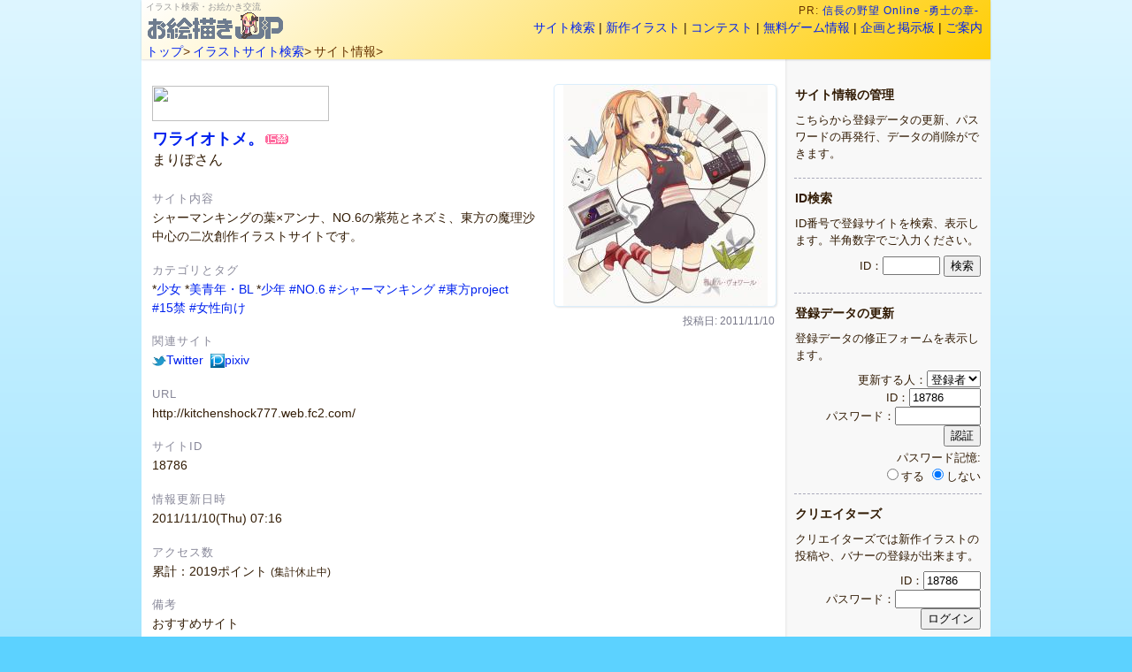

--- FILE ---
content_type: text/html; charset=Shift_JIS
request_url: https://oekaki.jp/cg/id/?id=18786
body_size: 3456
content:
<!DOCTYPE html>
<html lang="ja">
<head>
<meta charset="Shift_JIS">
<meta name="viewport" content="width=device-width,initial-scale=1">
<title>まりぽ / ワライオトメ。 - お絵描きJP</title>
<link rel="stylesheet" href="/ht/cg/h5re.css?v=20160316" type="text/css">
<link rel="stylesheet" href="/ht/cg/enter.css?v=20160316" type="text/css">
<meta name="description" content="まりぽさん「ワライオトメ。」の情報。シャーマンキングの葉×アンナ、NO.6の紫苑とネズミ、東方の魔理沙中心の二次創作イラストサイトです。">
<meta name="keywords" content="まりぽ,ワライオトメ。">
<meta name="robots" content="nofollow">
</head>
<body><div id="fullbody"><a id="top"></a>
<!-- ヘッダ -->
<header id="allhead"><div><section id="first-h"><h1>イラスト検索・お絵かき交流<br><a href="/" target="_top"><img id="h-logo" src="/img/oekakijp05logo_putidevil_a2.gif" alt="お絵描きJP:アニメ,漫画,ゲーム系イラスト"></a></h1><div><p id="h-pr">PR: <script type="text/javascript" src="https://h.accesstrade.net/at/rtt.js?rt=0008er000l02"></script></p><nav id="h-menu"><span class="hide1"><a href="/cg/" target="_top">サイト検索</a> | </span><a href="/cs/cginfo/" target="_top">新作イラスト</a> | <a href="/event/" target="_top">コンテスト</a> | <a href="/game/" target="_top">無料ゲーム情報</a> | <span class="hide1"><a href="/cs/interview/" target="_top">企画と掲示板</a> | </span><a href="/info/" target="_top">ご案内</a>&nbsp;</nav></div></section><nav id="h-navi"><div><span class="hide1"><a href="/">トップ</a>&gt; </span><a href="/cg/">イラストサイト検索</a>&gt;<span class="hide1"> サイト情報&gt;</span></div><div id="h-navi-r"><a href="#anc_ms">サイト情報の管理</a></div></nav></div></header>


<!-- 中間部 -->
<div id="allmid">


<!-- Main -->
<article id="m-article" role="main">
<div id="sashie"><div style="background-image:url(/cs/cg_prof2/sid18786.jpg?1320931026)"></div><p>投稿日: 2011/11/10</p></div>


<a href="http://kitchenshock777.web.fc2.com/" target="_blank"><img src="http://kitchenshock777.web.fc2.com/banner.gif" id="bnr200x40" referrerpolicy="same-origin"></a><br>
<h1><a href="http://kitchenshock777.web.fc2.com/" target="_blank">ワライオトメ。</a><a href="/cg/wd/?word=15%8b%d6"><img src="/img/icon_15kin.gif" class="warning_icon" alt=""></a></h1>
<h2>まりぽさん</h2>
<h3>サイト内容</h3>
<p>シャーマンキングの葉×アンナ、NO.6の紫苑とネズミ、東方の魔理沙中心の二次創作イラストサイトです。</p>
<h3>カテゴリとタグ</h3>
<p id="ma-ctg">*<a href="/cg/ct/?mode=kt&kt=03_74">少女</a> *<a href="/cg/ct/?mode=kt&kt=03_76">美青年・BL</a> *<a href="/cg/ct/?mode=kt&kt=03_77">少年</a> <a href="/cg/wd/?word=NO%2e6">#NO.6</a> <a href="/cg/wd/?word=%83V%83%83%81%5b%83%7d%83%93%83L%83%93%83O">#シャーマンキング</a> <a href="/cg/wd/?word=%93%8c%95%fbproject">#東方project</a> <a href="/cg/wd/?word=15%8b%d6">#15禁</a> <a href="/cg/wd/?word=%8f%97%90%ab%8c%fc%82%af">#女性向け</a></p>
<h3>関連サイト</h3><p><a href="https://twitter.com/amri_777" target="_blank"><img src="/img/exs_icon/twitter.png" class="si_exic" alt="">Twitter</a> &nbsp;<a href="https://www.pixiv.net/users/169254" target="_blank"><img src="/img/exs_icon/pixiv.png" class="si_exic" alt="">pixiv</a></p>
<h3>URL</h3>
<p id="ma-url">http://kitchenshock777.web.fc2.com/</p>
<h3>サイトID</h3>
<p>18786</p>
<h3>情報更新日時</h3>
<p>2011/11/10(Thu) 07:16</p>
<h3>アクセス数</h3>
<p>累計：2019ポイント <small>(集計休止中)</small></p>
<h3>備考</h3><p>おすすめサイト</p>
<nav id="ma-nolink"><a href="/cgi/ys/regist_ys.cgi?mode=no_link&id=18786&pre=on&title=%83%8f%83%89%83C%83I%83g%83%81%81B" rel="nofollow">ワライオトメ。のリンク切れ等を報告</a></nav>



<aside id="ma-pr">
<h1>PR</h1>
<p>
<a href="/ht/ad.php?md=a&id=freegame234x60e" target="_blank"><img src="/ht/ad.php?md=i&id=freegame234x60e" alt="無料オンラインゲーム情報" border="0" width="234" height="60"></a><br>
話題の新作ゲームがいっぱい！無料オンラインゲームで遊ぼう！
</p>
<h2>レンタルサーバ</h2>
<p>
	<A HREF="https://px.a8.net/svt/ejp?a8mat=OF811+3I7X0Y+348+65MEA" target="_blank" rel="nofollow">ロリポップ！</A><img border="0" width="1" height="1" src="https://www12.a8.net/0.gif?a8mat=OF811+3I7X0Y+348+65MEA" alt="">
/ <A href="https://px.a8.net/svt/ejp?a8mat=OJCMW+AYQEUQ+D8Y+65U42" target="_blank" rel="nofollow">さくらインターネット</A><img border="0" width="1" height="1" src="https://www15.a8.net/0.gif?a8mat=OJCMW+AYQEUQ+D8Y+65U42" alt="">
</p>
</aside>

</article>
<!-- /Main -->



<!-- Side Menu -->
<a id="anc_ms" class="i_anc"></a>
<aside id="m-sidebar">

<section class="ms-item" style="border:0;">
<h4>サイト情報の管理</h4>
<p>
こちらから登録データの更新、パスワードの再発行、データの削除ができます。<br>
</p>
</section>


<!-- ID指定検索 -->
<section class="ms-item">
<h4>ID検索</h4>
<p>
ID番号で登録サイトを検索、表示します。半角数字でご入力ください。<br>
</p>
<form method="get" action="/cg/id/" name="siteidsearch" style="text-align:right; margin-bottom:8px;">
ID：<input type="text" name="id" size="6" maxlength="6"> <input type="submit" value="検索"><br>
<input type="hidden" name="mode" value="enter">
</form>
</section>


<section class="ms-item">
<h4>登録データの更新</h4>
<p>
登録データの修正フォームを表示します。<br>
</p>
<form action="/cgi/ys/regist_ys.cgi" method="post">
<input type="hidden" name="in_mode" value="mente">
<input type="hidden" name="Smode_name" value="mente">

更新する人：<select name="changer"><option value="" selected="selected">登録者
<option value="admin">admin
</select><br>
ID：<input type="text" name="id" value="18786" size="8"><br>
パスワード：<input type="password" name="pass" value="" size="10"><br>
<input type="submit" value="認証"><br>
<p style="margin-top:3px;">パスワード記憶:<br>
<label><input type="radio" name="cookie" value="on" class="check">する</label> <label><input type="radio" name="cookie" value="off" class="check" checked>しない</label>
</p>
</form>
</section>


<!-- クリエイターズ -->
<section class="ms-item">
<h4>クリエイターズ</h4>
<p>
クリエイターズでは新作イラストの投稿や、バナーの登録が出来ます。
</p>
<form method="post" action="/cs/index.php" name="form1">
ID：<input type="text" name="userID" size="6" maxlength="6" value="18786"><br>
パスワード：<input type="password" name="userPW" size="10" maxlength="12" value=""><br>
<input type="hidden" name="x" value="login">
<input type="submit" name="submit" value="ログイン" class="submit">
</form>
</section>


<section class="ms-item">
<h4>パスワードの再発行</h4>
<p>
新しいパスワードを設定してメールでお知らせします。本人確認の為、登録してあるメールアドレスを記入してください。
</p>

<form action="./" method="post">
<input type="hidden" name="mode" value="act_repass">
<input type="hidden" name="repass_mode" value="repass">
ID：<input type="text" name="id" value="18786" size="8"><br>
メール：<input type="text" name="email" value="" size="18"><br>
再発行確認チェック→<input type="checkbox" name="repass_check" value="on" class="check"><br>
<input type="submit" value="再発行">
</form>
<small>※通知メールが迷惑メールフィルタ等によって自動削除されないようご注意ください。</small>
</section>


<section class="ms-item">
<h4>登録データの削除</h4>
<p>
登録データを完全に削除します。<br>
<span style="color:red;">削除するとデータの復活は出来ません。くれぐれもご注意ください。</span><br>
</p>

<form action="./" method="post" style="text-align:right;">
<input type="hidden" name="mode" value="act_del">
<input type="hidden" name="del_mode" value="single">
削除する人：<select name="changer"><option value="" selected="selected">登録者
<option value="admin">admin
</select><br>
ID：<input type="text" name="id" value="18786" size="8"><br>
パスワード：<input type="password" name="pass" value="" size="10"><br>
<font color="red">削除確認チェック</font>→<input type="checkbox" name="del_check" value="on" class="check"><br>
<input type="submit" value="データ削除">
</form>
</section>

</aside><!-- /Side Menu -->



</div>
<!-- /中間部 -->



<footer id="allfoot">
<a href="#" onclick="history.back(); return false;">前のページへ戻る</a><br>
<div id="yomi_ver">powered by Yomi-Search</div>
</footer>
</div>
<script>
  (function(i,s,o,g,r,a,m){i['GoogleAnalyticsObject']=r;i[r]=i[r]||function(){
  (i[r].q=i[r].q||[]).push(arguments)},i[r].l=1*new Date();a=s.createElement(o),
  m=s.getElementsByTagName(o)[0];a.async=1;a.src=g;m.parentNode.insertBefore(a,m)
  })(window,document,'script','//www.google-analytics.com/analytics.js','ga');

  ga('create', 'UA-162033-1', 'auto');
  ga('send', 'pageview');

</script>

</body></html>


--- FILE ---
content_type: text/css
request_url: https://oekaki.jp/ht/cg/enter.css?v=20160316
body_size: 1146
content:
/*!
enter用CSS3
2016-02 juju
*/#h-navi-r{display:none}#h-navi>:last-child a:hover{text-decoration:none}#allmid{display:table;padding-top:65px;width:100%}#m-article{display:table-cell;width:auto;margin:0;padding:30px 12px 8px 12px;vertical-align:top;font-size:14px;line-height:1.5em}#m-article:after{content:"";display:block;clear:both}#sashie{display:block;float:right;width:38%;min-width:128px;max-width:250px;margin:0 0 0 12px;padding:0}#sashie div{display:block;width:100%;height:250px;margin:0 0 10px 0;padding:0;border:1px solid #dbeefb;background-color:#fff;background-repeat:no-repeat;background-position:center center;background-size:contain;box-shadow:1px 1px 2px rgba(0,0,0,0.1);border-radius:5px}#sashie p{font-size:12px;width:100%;margin:-4px 2px 0 0;padding:0;text-align:right;color:#778}#bnr200x40{width:200px;height:40px;border:0;padding:2px 0px}#m-article>h1{margin:3px 0 3px 0;padding:0;font-size:132%}img.warning_icon{padding:0 2px}#m-article>h2{margin:0 0 1.5em 0;padding:0;font-size:114%;font-weight:normal}#m-article>h3{margin:1.4em 0 0 0;padding:0;font-size:90%;font-weight:normal;letter-spacing:1px;color:#889}#m-article>p{margin:0;padding:0}#m-article>p img{vertical-align:middle}#ma-ctg{word-break:keep-all}#ma-url{word-break:break-all}#ma-pr{margin:1em 0}#ma-pr h1{margin:0 0 .3em 0;padding:0;font-size:110%;color:#ff8a15;font-weight:bold}#ma-pr h2{margin:1em 0 .1em 0;padding:0;font-size:90%;font-weight:normal;letter-spacing:1px;color:#889}#ma-nolink{margin:8px 1px 0 0;padding:0;font-size:90%;text-align:right}#m-sidebar{display:table-cell;width:212px;margin:0;padding:20px 10px 11px 10px;vertical-align:top;line-height:1.4em;font-size:13px;background:#f8f8f8;box-shadow:1px 0px 3px rgba(0,0,0,0.07) inset}section.ms-item{border-top:dashed 1px #aab;margin:0 0;padding:12px 1px 10px 1px}.ms-item h4{font-size:110%;margin:0}.ms-item>p{margin:8px 0}.ms-item form{text-align:right;margin:0;padding:0}.ms-item small{margin:8px 0 0 0;font-size:86%;display:block;color:#555;line-height:1.3em}@media screen and (max-width: 850px){#h-navi-r{display:table-cell}#ma-pr{display:none}#allmid{display:block}#m-article{display:block;font-size:15px;line-height:1.6em}#m-sidebar{display:block;width:auto;margin:0;padding:18px 10px 14px 10px;font-size:14px;border-top:solid 1px #e0e0e0;box-shadow:none;background:linear-gradient(60deg, #fdfdff, #f3f4f5)}section.ms-item{display:inline-table;width:calc(50% - 14px);padding:8px 5px;border:0}section.ms-item>h4{margin-left:-1px;padding:3px 2px 0px 3px;width:auto;border-radius:2px;border-bottom:1px solid #ccc}}@media screen and (max-width: 480px){#sashie div{height:170px}#ma-ctg{word-break:break-all}#bnr200x40{width:calc(100% - 143px);max-width:200px;height:auto}#allmid{padding-top:61px}}@media screen and (max-width: 430px){section.ms-item{display:block;width:calc(100% - 26px);margin:7px auto;padding:10px;border:1px solid #ddd !important;background:#fff}section.ms-item>h4{margin:0;padding:0;border-width:0}#ma-title{margin:3px 0 3px 0;font-size:120%}#ma-author{font-size:108%}}@media screen and (max-width: 358px){#m-article{font-size:14px}}


--- FILE ---
content_type: text/javascript;charset=UTF-8
request_url: https://h.accesstrade.net/at/rtt.js?rt=0008er000l02
body_size: 599
content:
(function() {
var rt = 'at0008er000l02228';
var linkcode = '<a href="//h.accesstrade.net/sp/cc?rk=0100bnde000l02" target="_top" rel="nofollow noopener">&#x4fe1;&#x9577;&#x306e;&#x91ce;&#x671b;&#x20;&#x4f;&#x6e;&#x6c;&#x69;&#x6e;&#x65;&#x20;&#x2d;&#x52c7;&#x58eb;&#x306e;&#x7ae0;&#x2d;&#x20;<img src="//h.accesstrade.net/sp/rr?rk=0100bnde000l02" width="1" height="1" border="0" alt="" /></a>';
var css = '<style>#at0008er000l02228 a{text-decoration:none} </style>';
var width = '';
var wrap = (width == '') ? 'span' : 'div';
document.write('<'+wrap+' id="'+rt+'">'+css+linkcode+'</'+wrap+'>');
})();
